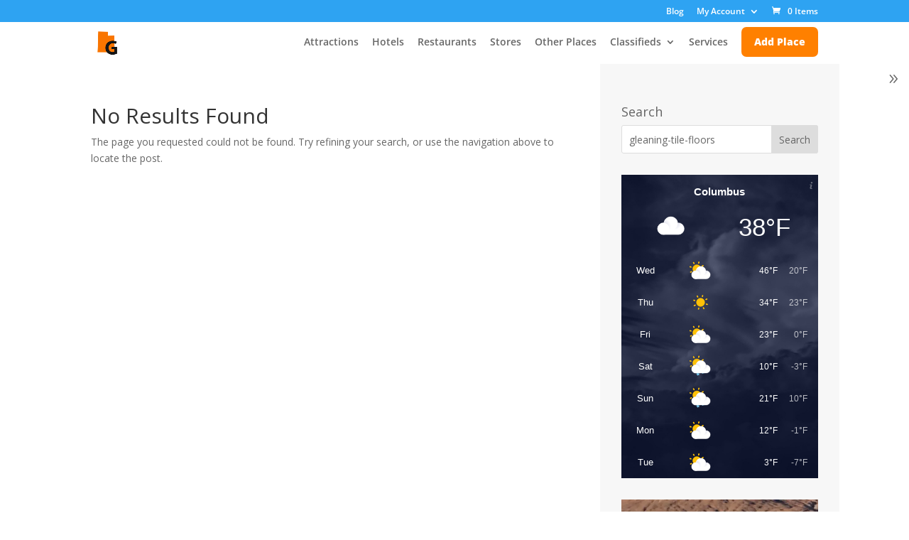

--- FILE ---
content_type: text/html; charset=UTF-8
request_url: https://ip.weatherwidget.org/
body_size: 32
content:
18.225.31.67

--- FILE ---
content_type: text/html; charset=UTF-8
request_url: https://ip2.weatherwidget.org/
body_size: 32
content:
18.225.31.67

--- FILE ---
content_type: text/html; charset=utf-8
request_url: https://www.google.com/recaptcha/api2/aframe
body_size: 269
content:
<!DOCTYPE HTML><html><head><meta http-equiv="content-type" content="text/html; charset=UTF-8"></head><body><script nonce="UJpWWNkfPh1NmVzQrh2FFw">/** Anti-fraud and anti-abuse applications only. See google.com/recaptcha */ try{var clients={'sodar':'https://pagead2.googlesyndication.com/pagead/sodar?'};window.addEventListener("message",function(a){try{if(a.source===window.parent){var b=JSON.parse(a.data);var c=clients[b['id']];if(c){var d=document.createElement('img');d.src=c+b['params']+'&rc='+(localStorage.getItem("rc::a")?sessionStorage.getItem("rc::b"):"");window.document.body.appendChild(d);sessionStorage.setItem("rc::e",parseInt(sessionStorage.getItem("rc::e")||0)+1);localStorage.setItem("rc::h",'1769037436926');}}}catch(b){}});window.parent.postMessage("_grecaptcha_ready", "*");}catch(b){}</script></body></html>

--- FILE ---
content_type: text/css
request_url: https://utahgateway.com/wp-content/themes/utahgateway-com/style.css?ver=4.27.4
body_size: -163
content:
/*
Theme Name:  UTAHGateway.com
Theme URI:   https://utahgateway.com
Version:     24.12.7
Description: Created with love for UTAHGateway.com.
Author:      CM
Author URI:  https://collinmedia.com
Template:    Divi
*/

/*- Add any CSS custom code for this child theme below this line -*/

--- FILE ---
content_type: application/javascript; charset=utf-8
request_url: https://fundingchoicesmessages.google.com/f/AGSKWxWEpueiFpM_TGvfBh57Hw6AOP8pL42jasrZnEDTR-0B6C7LRXIlmrOWIKHuSNDkZ-yT2eZze-_DA3Oie4TvB4AcRtKzWP3lFORFdSIwD43W0Z5U3d3-YRjahT5DwDXxBciwWhTuJ80JFhVpVKiOclPb1a3HAkD0tCkXpi1MnDzzspCvJgjyv0XKC-ol/_/reklama5.-sync2ad-/adver-left./msgads./Avatar_ad_
body_size: -1289
content:
window['a0455f23-e5f6-4de1-8da0-13603fe95bef'] = true;